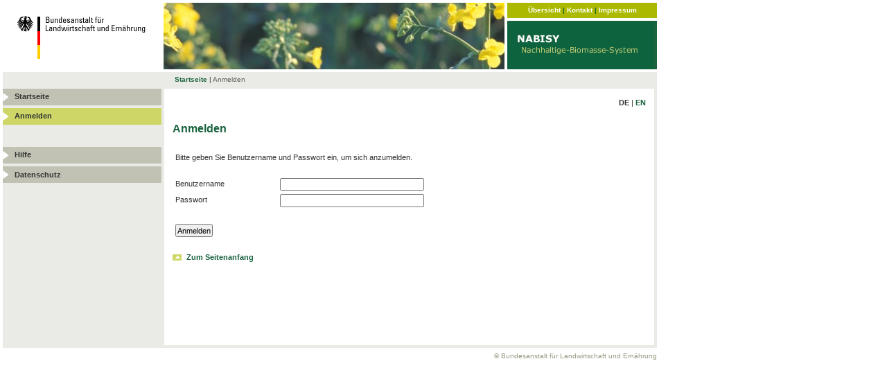

--- FILE ---
content_type: text/html;charset=UTF-8
request_url: https://nabisy.ble.de/app/anmelden;jsessionid=34B279A35888D43EC1EDE2DC1ABD8EE8
body_size: 7450
content:








<!DOCTYPE html PUBLIC "-//W3C//DTD XHTML 1.0 Strict//EN" "http://www.w3.org/TR/xhtml1/DTD/xhtml1-strict.dtd">
<html xmlns="http://www.w3.org/1999/xhtml" xml:lang="de" lang="de">
 <head>
   	
   		
   		
   		
   		
   		
   		
   		
   		
   		
   		
   		
   		
   		
   		
   		
   		
   		
   		
   		
   		
   		
   		
   		
   		
   		
   		
   		
   		
   		
   		
   	
    <title>Nabisy - Anmelden</title>
    <meta http-equiv="Content-Type" content="text/html; charset=UTF-8" />
    <meta http-equiv="Content-Language" content="de" />
    <meta http-equiv="Content-Style-Type" content="text/css" />    
    <meta http-equiv="Content-Script-Type" content="text/javascript" />
    <meta name="version" content="21.22" />
    

 	<link rel="shortcut icon" href="/images/favicon.ico;jsessionid=F769E7D17019DF53F90CA423682DD27A" type="image/ico" />
    <link rel="stylesheet" href="/css/ble.css;jsessionid=F769E7D17019DF53F90CA423682DD27A" type="text/css" media="projection, screen" />
    <link rel="stylesheet" href="/css/app_web.css;jsessionid=F769E7D17019DF53F90CA423682DD27A" type="text/css" media="all" />
    <link rel="stylesheet" href="/css/jquery.css;jsessionid=F769E7D17019DF53F90CA423682DD27A" type="text/css" media="all" />
    <link rel="stylesheet" href="/css/print.css;jsessionid=F769E7D17019DF53F90CA423682DD27A" type="text/css" media="print" />
    
    <link rel="stylesheet" href="https://cdn.datatables.net/select/1.3.0/css/select.dataTables.min.css" type="text/css" media="print" />
    
    <script src="/javascript/app_web.js;jsessionid=F769E7D17019DF53F90CA423682DD27A"></script>
    <script src="/webjars/jquery/1.12.4/jquery.js;jsessionid=F769E7D17019DF53F90CA423682DD27A"></script>
    <script src="/webjars/bootstrap/3.1.0/js/bootstrap.min.js;jsessionid=F769E7D17019DF53F90CA423682DD27A"></script>	
	<script src="/webjars/datatables/1.10.16/js/jquery.dataTables.js;jsessionid=F769E7D17019DF53F90CA423682DD27A"></script>
		
	<script  async src="https://cdn.jsdelivr.net/npm/mathjax@3/es5/tex-mml-chtml.js"></script>
	
	<style> html{display : none ; } </style>
 </head>
  <body>

    <div id="logo">
    	
    		
    		
    			<a href="/app/start;jsessionid=F769E7D17019DF53F90CA423682DD27A" title="Logo der Bundesanstalt für Landwirtschaft und Ernährung (Link zur Startseite)"><img class="linked" src="/images/logo_ble.gif;jsessionid=F769E7D17019DF53F90CA423682DD27A" alt="Logo der Bundesanstalt für Landwirtschaft und Ernährung (Link zur Startseite)" /></a>
    		
    	
    </div>
    <div id="serviceBox">
        <div id="serviceNav">
            
            
            
            
      	    <ul>
                <li><a href="/app/info/sitemap;jsessionid=F769E7D17019DF53F90CA423682DD27A" title="Übersicht">Übersicht</a>&nbsp;|&nbsp;</li><li><a href="/app/info/kontakt;jsessionid=F769E7D17019DF53F90CA423682DD27A" title="Kontakt">Kontakt</a>&nbsp;|&nbsp;</li><li><a href="/app/info/impressum;jsessionid=F769E7D17019DF53F90CA423682DD27A" title="Impressum">Impressum</a></li>
    	    </ul>
    	    
        </div>
        <div id="slogan"></div>
    </div>
    <div id="serviceBg">
    	
    	
    </div>

    <div id="wrapMain">
        <div id="infoBar">
        	
        	<ol style = "float:left;">
	        	
	        		
	        		
	        			<li><a href="/app/start;jsessionid=F769E7D17019DF53F90CA423682DD27A" id="top" title="Startseite">Startseite</a> | </li>
	        			
	        				
	        					<li><strong title="Anmelden">Anmelden</strong></li>
	        				
	        				
	        				
	        				
	        				
	        				
	        				
	        				
	        				
	        				
	        				
	        				
	        				
	        				
	        				
       					     
	        				
	        				
	        				
	        				
	        				
	        				
	        				
	        				
	        				
	        				
	        				
	        				
	        				
	        					        				
	        			
	        		
	        		        	 
        	</ol>
        	
        	 	        
        </div>
        
        <div id="nav" style="clear: both;">
            
            <ul>
                <li>
                	
                		
                		
                			<a href="/app/start;jsessionid=F769E7D17019DF53F90CA423682DD27A" title="Startseite">Startseite</a>
                		
                	
	            </li>
            	
	                <li>
	                	
	                		
								<strong title="Anmelden">Anmelden</strong>
	                		
	                		
	                	
		            </li>
            	
				
				
				
				
				
			</ul>

			<div class="gap"></div>
			<ul>
                <li>
                	
                		
                		
                			
                			
		                		
		                			<a href="https://www.ble.de/DE/Themen/Klima-Energie/Nachhaltige-Biomasseherstellung/Informationen-Nabisy/Nabisy_node.html" target="_blank" title="Hilfe">Hilfe</a>
		                		
		                		                			
	                		
                		
                	
	            </li>
                <li>
                	
                		
                		
                			
                			
		                		
		                			<a href="https://www.ble.de/SharedDocs/Downloads/DE/Klima-Energie/Nachhaltige-Biomasseherstellung/Nabisy/Datenschutz_Nabisy.pdf?__blob=publicationFile&v=2" target="_blank" title="Datenschutz">Datenschutz</a>
		                		
		                		                			
	                		
                		
                	
	            </li>
	            
			</ul>		       
            
        </div>
        
        <div id="content">
            <div id="contentPad">
            	<div id="locale">
            		<ul>
            			
            			
            				
								<li><strong title="Deutsch">DE</strong> | </li>
								<li><a class="simple" href="/app/locale;jsessionid=F769E7D17019DF53F90CA423682DD27A?set=en" title="English">EN</a></li>
            				
            				
            			
            		</ul>
            	</div>
            










<form action="/j_spring_security_check;jsessionid=F769E7D17019DF53F90CA423682DD27A" method="post">

<h1>Anmelden</h1>

<p>
	Bitte geben Sie Benutzername und Passwort ein, um sich anzumelden.
	
</p>

<p>
    <label for="j_username" class="columnS">Benutzername</label><input type="text" id="j_username" name="j_username" style="width: 18em;" maxlength="254"  /><br />
    <label for="j_password" class="columnS">Passwort</label><input type="password" id="j_password" name="j_password" style="width: 18em;" maxlength="254" /><br />   
</p>


<p>
    <input type="submit" name="submit" value="Anmelden" title="Anmelden" />
    <input type="hidden" name="_csrf" value="17f975d4-f847-437d-9a36-4b28642ad421"/>
</p>

</form>

<script type="text/javascript">
	document.getElementById("j_username").focus();
</script>


            
            <div id="localNav"><ul><li><a href="#top" title="Zum Seitenanfang">Zum Seitenanfang</a></li></ul></div>
            </div>
        </div>
        
        <div id="copyInfo">&copy; Bundesanstalt für Landwirtschaft und Ernährung</div>
    </div>

<script>
   if( self == top ) {
       document.documentElement.style.display = 'block' ; 
   } else {
       top.location = self.location ; 
   }
</script>
 </body>
</html>

--- FILE ---
content_type: text/css;charset=UTF-8
request_url: https://nabisy.ble.de/css/ble.css;jsessionid=F769E7D17019DF53F90CA423682DD27A
body_size: 10418
content:
@charset "UTF-8";

/* Grundlegende Layoutfestlegungen zum Seitenaufbau */

div, input, li, a, textarea, pre, select {
    font-family: Verdana, Geneva, Arial, Helvetica, sans-serif;
}

body {
    color: #333333;
    background-color: #ffffff;
    margin: 4px;
    padding: 0;
    max-width: 944px;    
}

div#logo {
    position: absolute;
    display: block;
    height: 96px;
    width: 232px;
    z-index: 2;
}

div#serviceBg {
    position: absolute;
    left: 236px;
    display: block;
    overflow: hidden;
    background-image: url(../images/service_bg.jpg);
    background-repeat:no-repeat;
    height: 96px;
    width: 492px;
    z-index: 1;
}

div#serviceBox {
    background-color: #ffffff;
    position: absolute;
    left: 728px;
    display: block;
    margin-left: 4px;
    height: 96px;
    width: 216px;
    z-index: 3;
}

div#serviceNav {
    position: absolute;
    /* float: left; */
    background-color: #abba00;
    text-align: center;
    width: 13.5em;
    z-index: 5;
	
}

div#serviceNav ul {
    list-style-type: none;
    list-style-image: none;
    margin: 0;
    padding: 0;
    border-bottom: 4px solid #ffffff;	
}

div#serviceNav ul li {
    display: inline;
    color: #19633e;
    font-weight: bold;
    font-style: normal;
    font-size: 60%;	
}

div#serviceNav ul li a {
    color: #ffffff;
    line-height:22px;
    text-decoration: none;
}

div#serviceNav ul li a:hover, div#serviceNav ul li a:focus, div#serviceNav ul li a:active {
    background-color: #19633e;
}

div#serviceNav strong {
    color: #19633e;
    line-height:22px;
    text-decoration: none;
}

div#slogan {
    position: absolute;
    top: 26px;
    overflow: hidden;
    background: #19633e url(../images/slogan.gif) bottom left no-repeat;
    width: 13.5em;
    height: 70px;
    z-index: 4;
}

div#sloganHza {
    position: absolute;
    top: 26px;
    overflow: hidden;
    background: #19633e url(../images/slogan_hza.gif) bottom left no-repeat;
    width: 13.5em;
    height: 70px;
    z-index: 4;
}

div#wrapMain {
    position: absolute;
    top: 100px;
    margin: 0;
    padding: 0 0 4px 0;
    /* width: 944px; */
    width: 59em;
    background-color: #eaebe6;
    border-bottom: 4px solid #ffffff;
}

div#infoBar {
    position: static;
    float: left;
    border-top: 4px solid #ffffff;
    background-color: #eaebe6;
    width: 100%;
    
    margin: 0;
    padding: 0;  
}

div#infoBar ol {
    list-style-type: none;
    list-style-image: none;
    margin: 0;
    padding: 0 0 0 248px;
    height: 1.5em;
    vertical-align: middle;
}

div#infoBar ol li {
    display: inline;
    
    margin: 0;
    padding: 0;
    font-size: 60%;  
    
    text-decoration: none;
    font-weight: normal; 
}

div#infoBar ol li a {
    color: #19633e;
    text-decoration: none;
    font-weight: bold;
    
}

div#infoBar ol li a:hover, div#serviceNav ol li a:focus, div#serviceNav ol li a:active {
    color: #ffffff;
    background-color: #19633e;
}

div#infoBar strong {
    text-decoration: none;
    font-weight: normal; 
    color: #5c5c5c;    
}

div#nav {
    position: static;
    float: left;
    display: block;
    margin: 0;
    padding: 0;    
    background-color: #eaebe6;
    border-right: 0.25em solid #eaebe6;
}

div#nav ul {
    list-style-type: none;
    list-style-image: none;
    margin: 0;
    padding: 0;
}

div#nav ul li {
    display: block;

    font-weight: bold;
    font-style: normal;	
    font-size: 70.01%;
    line-height: 1.45em; 

    padding: 0 0 4px 0;
    margin: 0;    
    width: 20.4em;  
    
}

div#nav ul li a, div#nav ul li strong {
    position: relative;
    
    display: block;
    color: #333333;

    text-decoration: none;
    padding: 0.30em 0.45em 0.42em 1.55em;
    margin: 0;
    
    height: 100%;    
}

div#nav ul li a {
    background: #c1c2b4 url(../images/nav1.gif) left center no-repeat;
}

div#nav ul li strong, div#nav ul li a#selected {
    font-weight: bold;
    background: #cdd666 url(../images/nav1a.gif) left center no-repeat;
}

div#nav ul li a:hover, div#nav ul li a:focus, div#nav ul li a:active {
    background: #bcc833 url(../images/nav1r.gif) left center no-repeat;
}

/* begin subnav */

div#nav ul li ul {
    list-style-type: none;
    list-style-image: none;
    /* list-style-position: inside; */
    background: #e6eab2;
    margin: 4px 0 0 0;
    padding: 0;
}

div#nav ul li ul li {
    font-weight: normal;
    font-style: normal;	
    font-size: 100%;
    line-height: 1.45em; 

    padding: 0;
    margin: 0;      
    width: 100%;    
} 
   
div#nav ul li ul li a, div#nav ul li ul li strong {
    background: #e6eab2;
    text-decoration: none;    
    
    padding: 0.30em 0.45em 0.42em 2.55em;
    margin: 0;   
}

div#nav ul li ul li a:hover, div#nav ul li ul li a:focus, div#nav ul li ul li a:active {  
    background: #bcc833;
}

div#nav ul li ul li strong {
    font-weight: bold;
    background: #f5f7e0;
}

/* end subnav */

/* begin subsubnav */

div#nav ul li ul li ul {
    margin: 0;
}

div#nav ul li ul li ul li a, div#nav ul li ul li ul li strong {
    background: #f5f7e0;
    text-decoration: none;    
    
    padding: 0.30em 0.45em 0.42em 3.55em;
    margin: 0;   
}

div#nav ul li ul li ul li a {
    color: #4b4b4b;
}

div#nav ul li ul li ul li a:hover, div#nav ul li ul li ul li a:focus, div#nav ul li ul li ul li a:active { 
    color: #333333;
}

div#nav ul li ul li ul li strong {
    font-weight: bold;
    background: #ffffff;
}

/* end subsubnav */

div#content {
    position: relative;
    float: left;
    display: block;
    color: #333333;
    background-color: #ffffff;
    font-size: 70.01%;
    line-height: 1.5em; 

    /* width: 44.643em; */
    width: 63.17em;
    /* width: 500px; */
    min-height: 33em;

    padding: 0;
    margin: 0;
}

div#contentPad {
    padding: 12px 12px 1.8em 12px;
    margin: 0;
}

div#content h1 {
    color: #19633e;
    text-decoration: none;
    font-size: 144%;
    font-weight: bold;
    font-style: normal;
    line-height: 1.3em; 
    padding: 1.2em 0 0.5em 0;
    margin: 0;
}

div#content h2 {
    color: #5c5c5c;
    text-decoration: none;
    font-size: 125%;
    font-weight: bold;
    font-style: normal;
    line-height: 1.3em; 
    padding: 0;
    margin: 1em 0 1em 0;
}

div#content a.link {
    color: #19633e;
    background: #ffffff url(../images/link_res.gif) left center no-repeat;
    text-decoration: none;
    font-weight: bold;
    padding: 0 0 0 20px;
}

div#content a.link:hover, div#content a.link:focus, div#content a.link:active {
    color: #ffffff;
    background: #19633e url(../images/link_res_r.gif) left center no-repeat;
}

div#content a.box {
    color: #19633e;
    text-decoration: none;
    font-weight: bold;
    padding: 0 0 0 20px;
	background: #f9f9f4 url(../images/link2_res.gif) left center no-repeat;
}

div#content a.box:hover, div#content a.box:focus, div#content a.box:active {
	background: #19633e url(../images/link2_res_r.gif) left center no-repeat;
}

div#content a.simple {
    color: #19633e;
    text-decoration: none;
    font-weight: bold;
	background: transparent;
	padding: 0;
}

div#content a.simple:hover, div#content a.simple:focus, div#content a.simple:active {
	color: #ffffff;
	background: #19633e;
}
	
div#content p {
    padding: 0;
    margin: 1em 0 1em 0;
}

div#content strong {
    font-weight: bold;
}

div#content ul {
    list-style-type: none;
    list-style-image: url(../images/ul_content.gif);
}

div#content ul.address {
    position: relative;
    list-style-type: none;
    list-style-image: none;
    margin: 0;
    padding: 0;
}

div#content ul.address li {
    background-color: #f9f9f4;
    border-top: 4px solid #e6eab2;
    border-bottom: 4px solid #e6eab2;
    margin: 0 0 8px 0;
    padding: 0 0.5em 0 0.5em;

}

div#content ul.flat {
	list-style-type: none;
	list-style-image: none;
    margin: 0;
    padding: 0;
}

div#content ul.sitemap {
    position: relative;
    list-style-type: none;
    list-style-image: none;
    margin: 0;
    padding: 1em 0 1em 0;    
}

div#content ul.sitemap li {
    padding: 0.4em;
}

div#content ul.sitemap li ul {
	list-style-type: none;
	list-style-image: url(../images/ul_nav.gif);
    color: #abba00;
    padding-top: 0.4em;
}

div#content ul.sitemap li ul li a {
    font-weight: normal;
    background: #ffffff;
    padding: 0;
    margin: 0;
}

div#content ul.sitemap li ul li a:hover, div#content ul.sitemap li ul li a:focus, div#content ul.sitemap li ul li a:active {
    font-weight: normal;
    background: #19633e;
    padding: 0;
    margin: 0;
}

div#content dl {
    position: relative;
    margin: 0;
    padding: 1.3em 0 0.8em 0;
}

div#content dt {
    font-weight: bold;
    margin: 0;
    padding: 0.5em 0.5em 0.5em 0.5em;
    background-color: #f3f4ea;
}

div#content dd {
    margin: 0;
    padding: 0.5em 0.5em 0.6em 0.5em;
    background-color: #f3f4ea;
    border-bottom: 4px solid #ffffff;
}

div#localNav {
	clear: both;
}

div#localNav ul {
    list-style-type: none;
    list-style-image: none;
    margin: 0;
    padding: 0.3em 0 0 0;
}

div#localNav ul li a {
    color: #19633e;
    background:  #ffffff url(../images/link_up.gif) left center no-repeat;
    text-decoration: none;
    font-weight: bold;
    padding:0 0 0 20px;
}

div#localNav ul li a:hover, div#localNav ul li a:focus, div#localNav ul li a:active {
    color: #ffffff;
    background: #19633e url(../images/link_up_r.gif) left center no-repeat;
}

div#copyInfo {
	clear: both;
    position: absolute;
	display: block;
    width: 100%;
    bottom: -2.3em;
    padding-bottom: 0.5em;
    
    color: #979982;
    font-size: 60%;
    text-align: right;
    text-decoration: none;
    font-weight: normal;
}

div.gap {
    position: static;
    float: none;
    display: block;
    padding-bottom: 28px;
}

img.linked {
    border: none;
}

p.right {
    text-align: right;
}
